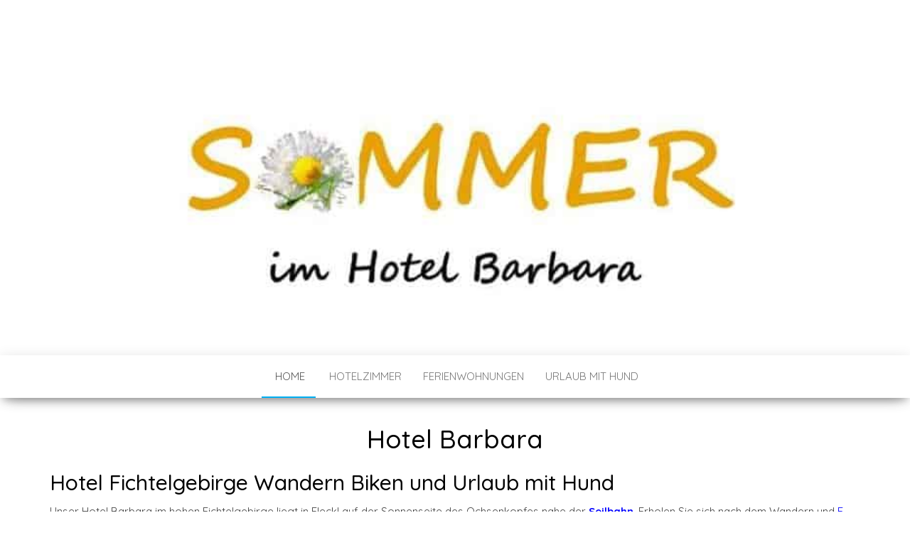

--- FILE ---
content_type: text/html; charset=UTF-8
request_url: https://www.hotel-barbara-fichtelgebirge.de/
body_size: 6692
content:
<!DOCTYPE html>
<html lang="de" prefix="og: https://ogp.me/ns#">
    <head>
        <meta http-equiv="content-type" content="text/html; charset=UTF-8" />
        <meta http-equiv="X-UA-Compatible" content="IE=edge">
        <meta name="viewport" content="width=device-width, initial-scale=1">
        <link rel="pingback" href="https://www.hotel-barbara-fichtelgebirge.de/xmlrpc.php" />
        
<!-- Suchmaschinen-Optimierung durch Rank Math PRO - https://rankmath.com/ -->
<title>Hotel Fichtelgebirge Wandern Biken Urlaub Mit Hund</title>
<meta name="description" content="Hotel Fichtelgebirge Wandern Biken Urlaub mit Hund: Hotel Barbara hat eine der besten Ausgangslagen für verschiedene Aktivitäten."/>
<meta name="robots" content="follow, index, max-snippet:-1, max-video-preview:-1, max-image-preview:large"/>
<link rel="canonical" href="https://www.hotel-barbara-fichtelgebirge.de/" />
<meta property="og:locale" content="de_DE" />
<meta property="og:type" content="website" />
<meta property="og:title" content="Urlaub Im Fichtelgebirge" />
<meta property="og:description" content="Urlaub Fichtelgebirge: direkt ab Haus ein dichtes gepflegtes Wandernetz mit zünftigen Hütten, preiswerte Region, Biken, Urlaub mit Hund" />
<meta property="og:url" content="https://www.hotel-barbara-fichtelgebirge.de/" />
<meta property="og:site_name" content="hotel-barbara-fichtelgebirge.de" />
<meta property="og:updated_time" content="2025-08-25T09:38:33+02:00" />
<meta name="twitter:card" content="summary_large_image" />
<meta name="twitter:title" content="Urlaub Im Fichtelgebirge" />
<meta name="twitter:description" content="Urlaub Fichtelgebirge: direkt ab Haus ein dichtes gepflegtes Wandernetz mit zünftigen Hütten, preiswerte Region, Biken, Urlaub mit Hund" />
<meta name="twitter:site" content="@HertaInfo" />
<meta name="twitter:creator" content="@HertaInfo" />
<meta name="twitter:label1" content="Verfasst von" />
<meta name="twitter:data1" content="Peter Hottenroth" />
<meta name="twitter:label2" content="Lesedauer" />
<meta name="twitter:data2" content="Weniger als eine Minute" />
<script type="application/ld+json" class="rank-math-schema">{"@context":"https://schema.org","@graph":[{"@type":["Organization","Person"],"@id":"https://www.hotel-barbara-fichtelgebirge.de/#person","name":"hotel barbara","url":"https://www.hotel-barbara-fichtelgebirge.de","sameAs":["https://www.facebook.com/pages/Hotel-Barbara/162472593819960?fref=ts","https://twitter.com/HertaInfo"],"email":"info@hottenroth.de","address":{"@type":"PostalAddress","streetAddress":"Fleckl 27","addressLocality":"Warmensteinach","addressRegion":"Bayern","postalCode":"95485","addressCountry":"Deutschland"}},{"@type":"WebSite","@id":"https://www.hotel-barbara-fichtelgebirge.de/#website","url":"https://www.hotel-barbara-fichtelgebirge.de","name":"hotel-barbara-fichtelgebirge.de","alternateName":"Urlaub im Fichtelgebirge","publisher":{"@id":"https://www.hotel-barbara-fichtelgebirge.de/#person"},"inLanguage":"de","potentialAction":{"@type":"SearchAction","target":"https://www.hotel-barbara-fichtelgebirge.de/?s={search_term_string}","query-input":"required name=search_term_string"}},{"@type":"ImageObject","@id":"https://www.hotel-barbara-fichtelgebirge.de/wp-content/uploads/2025/08/20200722_070034-scaled.jpg","url":"https://www.hotel-barbara-fichtelgebirge.de/wp-content/uploads/2025/08/20200722_070034-scaled.jpg","width":"200","height":"200","inLanguage":"de"},{"@type":"WebPage","@id":"https://www.hotel-barbara-fichtelgebirge.de/#webpage","url":"https://www.hotel-barbara-fichtelgebirge.de/","name":"Hotel Fichtelgebirge Wandern Biken Urlaub Mit Hund","datePublished":"2021-03-05T15:01:41+02:00","dateModified":"2025-08-25T09:38:33+02:00","about":{"@id":"https://www.hotel-barbara-fichtelgebirge.de/#person"},"isPartOf":{"@id":"https://www.hotel-barbara-fichtelgebirge.de/#website"},"primaryImageOfPage":{"@id":"https://www.hotel-barbara-fichtelgebirge.de/wp-content/uploads/2025/08/20200722_070034-scaled.jpg"},"inLanguage":"de"},{"@type":"BlogPosting","@id":"https://www.hotel-barbara-fichtelgebirge.de/#schema-16004","isPartOf":{"@id":"https://www.hotel-barbara-fichtelgebirge.de/#webpage"},"publisher":{"@id":"https://www.hotel-barbara-fichtelgebirge.de/#person"},"image":{"@id":"https://www.hotel-barbara-fichtelgebirge.de/wp-content/uploads/2025/08/20200722_070034-scaled.jpg"},"inLanguage":"de","mainEntityOfPage":{"@id":"https://www.hotel-barbara-fichtelgebirge.de/#webpage"}}]}</script>
<!-- /Rank Math WordPress SEO Plugin -->

<link rel='dns-prefetch' href='//www.hotel-barbara-fichtelgebirge.de' />
<link rel='dns-prefetch' href='//www.googletagmanager.com' />
<link rel='dns-prefetch' href='//fonts.googleapis.com' />
<link rel="alternate" type="application/rss+xml" title="Hotel im Fichtelgebirge Wandern Biken Urlaub mit Hund &raquo; Feed" href="https://www.hotel-barbara-fichtelgebirge.de/feed/" />
<link rel="alternate" type="application/rss+xml" title="Hotel im Fichtelgebirge Wandern Biken Urlaub mit Hund &raquo; Kommentar-Feed" href="https://www.hotel-barbara-fichtelgebirge.de/comments/feed/" />
<link rel="alternate" title="oEmbed (JSON)" type="application/json+oembed" href="https://www.hotel-barbara-fichtelgebirge.de/wp-json/oembed/1.0/embed?url=https%3A%2F%2Fwww.hotel-barbara-fichtelgebirge.de%2F" />
<link rel="alternate" title="oEmbed (XML)" type="text/xml+oembed" href="https://www.hotel-barbara-fichtelgebirge.de/wp-json/oembed/1.0/embed?url=https%3A%2F%2Fwww.hotel-barbara-fichtelgebirge.de%2F&#038;format=xml" />
<style id='wp-img-auto-sizes-contain-inline-css' type='text/css'>
img:is([sizes=auto i],[sizes^="auto," i]){contain-intrinsic-size:3000px 1500px}
/*# sourceURL=wp-img-auto-sizes-contain-inline-css */
</style>
<link rel='stylesheet' id='wp-block-library-css' href='https://www.hotel-barbara-fichtelgebirge.de/wp-includes/css/dist/block-library/style.min.css' type='text/css' media='all' />
<style id='global-styles-inline-css' type='text/css'>
:root{--wp--preset--aspect-ratio--square: 1;--wp--preset--aspect-ratio--4-3: 4/3;--wp--preset--aspect-ratio--3-4: 3/4;--wp--preset--aspect-ratio--3-2: 3/2;--wp--preset--aspect-ratio--2-3: 2/3;--wp--preset--aspect-ratio--16-9: 16/9;--wp--preset--aspect-ratio--9-16: 9/16;--wp--preset--color--black: #000000;--wp--preset--color--cyan-bluish-gray: #abb8c3;--wp--preset--color--white: #ffffff;--wp--preset--color--pale-pink: #f78da7;--wp--preset--color--vivid-red: #cf2e2e;--wp--preset--color--luminous-vivid-orange: #ff6900;--wp--preset--color--luminous-vivid-amber: #fcb900;--wp--preset--color--light-green-cyan: #7bdcb5;--wp--preset--color--vivid-green-cyan: #00d084;--wp--preset--color--pale-cyan-blue: #8ed1fc;--wp--preset--color--vivid-cyan-blue: #0693e3;--wp--preset--color--vivid-purple: #9b51e0;--wp--preset--gradient--vivid-cyan-blue-to-vivid-purple: linear-gradient(135deg,rgb(6,147,227) 0%,rgb(155,81,224) 100%);--wp--preset--gradient--light-green-cyan-to-vivid-green-cyan: linear-gradient(135deg,rgb(122,220,180) 0%,rgb(0,208,130) 100%);--wp--preset--gradient--luminous-vivid-amber-to-luminous-vivid-orange: linear-gradient(135deg,rgb(252,185,0) 0%,rgb(255,105,0) 100%);--wp--preset--gradient--luminous-vivid-orange-to-vivid-red: linear-gradient(135deg,rgb(255,105,0) 0%,rgb(207,46,46) 100%);--wp--preset--gradient--very-light-gray-to-cyan-bluish-gray: linear-gradient(135deg,rgb(238,238,238) 0%,rgb(169,184,195) 100%);--wp--preset--gradient--cool-to-warm-spectrum: linear-gradient(135deg,rgb(74,234,220) 0%,rgb(151,120,209) 20%,rgb(207,42,186) 40%,rgb(238,44,130) 60%,rgb(251,105,98) 80%,rgb(254,248,76) 100%);--wp--preset--gradient--blush-light-purple: linear-gradient(135deg,rgb(255,206,236) 0%,rgb(152,150,240) 100%);--wp--preset--gradient--blush-bordeaux: linear-gradient(135deg,rgb(254,205,165) 0%,rgb(254,45,45) 50%,rgb(107,0,62) 100%);--wp--preset--gradient--luminous-dusk: linear-gradient(135deg,rgb(255,203,112) 0%,rgb(199,81,192) 50%,rgb(65,88,208) 100%);--wp--preset--gradient--pale-ocean: linear-gradient(135deg,rgb(255,245,203) 0%,rgb(182,227,212) 50%,rgb(51,167,181) 100%);--wp--preset--gradient--electric-grass: linear-gradient(135deg,rgb(202,248,128) 0%,rgb(113,206,126) 100%);--wp--preset--gradient--midnight: linear-gradient(135deg,rgb(2,3,129) 0%,rgb(40,116,252) 100%);--wp--preset--font-size--small: 13px;--wp--preset--font-size--medium: 20px;--wp--preset--font-size--large: 36px;--wp--preset--font-size--x-large: 42px;--wp--preset--spacing--20: 0.44rem;--wp--preset--spacing--30: 0.67rem;--wp--preset--spacing--40: 1rem;--wp--preset--spacing--50: 1.5rem;--wp--preset--spacing--60: 2.25rem;--wp--preset--spacing--70: 3.38rem;--wp--preset--spacing--80: 5.06rem;--wp--preset--shadow--natural: 6px 6px 9px rgba(0, 0, 0, 0.2);--wp--preset--shadow--deep: 12px 12px 50px rgba(0, 0, 0, 0.4);--wp--preset--shadow--sharp: 6px 6px 0px rgba(0, 0, 0, 0.2);--wp--preset--shadow--outlined: 6px 6px 0px -3px rgb(255, 255, 255), 6px 6px rgb(0, 0, 0);--wp--preset--shadow--crisp: 6px 6px 0px rgb(0, 0, 0);}:where(.is-layout-flex){gap: 0.5em;}:where(.is-layout-grid){gap: 0.5em;}body .is-layout-flex{display: flex;}.is-layout-flex{flex-wrap: wrap;align-items: center;}.is-layout-flex > :is(*, div){margin: 0;}body .is-layout-grid{display: grid;}.is-layout-grid > :is(*, div){margin: 0;}:where(.wp-block-columns.is-layout-flex){gap: 2em;}:where(.wp-block-columns.is-layout-grid){gap: 2em;}:where(.wp-block-post-template.is-layout-flex){gap: 1.25em;}:where(.wp-block-post-template.is-layout-grid){gap: 1.25em;}.has-black-color{color: var(--wp--preset--color--black) !important;}.has-cyan-bluish-gray-color{color: var(--wp--preset--color--cyan-bluish-gray) !important;}.has-white-color{color: var(--wp--preset--color--white) !important;}.has-pale-pink-color{color: var(--wp--preset--color--pale-pink) !important;}.has-vivid-red-color{color: var(--wp--preset--color--vivid-red) !important;}.has-luminous-vivid-orange-color{color: var(--wp--preset--color--luminous-vivid-orange) !important;}.has-luminous-vivid-amber-color{color: var(--wp--preset--color--luminous-vivid-amber) !important;}.has-light-green-cyan-color{color: var(--wp--preset--color--light-green-cyan) !important;}.has-vivid-green-cyan-color{color: var(--wp--preset--color--vivid-green-cyan) !important;}.has-pale-cyan-blue-color{color: var(--wp--preset--color--pale-cyan-blue) !important;}.has-vivid-cyan-blue-color{color: var(--wp--preset--color--vivid-cyan-blue) !important;}.has-vivid-purple-color{color: var(--wp--preset--color--vivid-purple) !important;}.has-black-background-color{background-color: var(--wp--preset--color--black) !important;}.has-cyan-bluish-gray-background-color{background-color: var(--wp--preset--color--cyan-bluish-gray) !important;}.has-white-background-color{background-color: var(--wp--preset--color--white) !important;}.has-pale-pink-background-color{background-color: var(--wp--preset--color--pale-pink) !important;}.has-vivid-red-background-color{background-color: var(--wp--preset--color--vivid-red) !important;}.has-luminous-vivid-orange-background-color{background-color: var(--wp--preset--color--luminous-vivid-orange) !important;}.has-luminous-vivid-amber-background-color{background-color: var(--wp--preset--color--luminous-vivid-amber) !important;}.has-light-green-cyan-background-color{background-color: var(--wp--preset--color--light-green-cyan) !important;}.has-vivid-green-cyan-background-color{background-color: var(--wp--preset--color--vivid-green-cyan) !important;}.has-pale-cyan-blue-background-color{background-color: var(--wp--preset--color--pale-cyan-blue) !important;}.has-vivid-cyan-blue-background-color{background-color: var(--wp--preset--color--vivid-cyan-blue) !important;}.has-vivid-purple-background-color{background-color: var(--wp--preset--color--vivid-purple) !important;}.has-black-border-color{border-color: var(--wp--preset--color--black) !important;}.has-cyan-bluish-gray-border-color{border-color: var(--wp--preset--color--cyan-bluish-gray) !important;}.has-white-border-color{border-color: var(--wp--preset--color--white) !important;}.has-pale-pink-border-color{border-color: var(--wp--preset--color--pale-pink) !important;}.has-vivid-red-border-color{border-color: var(--wp--preset--color--vivid-red) !important;}.has-luminous-vivid-orange-border-color{border-color: var(--wp--preset--color--luminous-vivid-orange) !important;}.has-luminous-vivid-amber-border-color{border-color: var(--wp--preset--color--luminous-vivid-amber) !important;}.has-light-green-cyan-border-color{border-color: var(--wp--preset--color--light-green-cyan) !important;}.has-vivid-green-cyan-border-color{border-color: var(--wp--preset--color--vivid-green-cyan) !important;}.has-pale-cyan-blue-border-color{border-color: var(--wp--preset--color--pale-cyan-blue) !important;}.has-vivid-cyan-blue-border-color{border-color: var(--wp--preset--color--vivid-cyan-blue) !important;}.has-vivid-purple-border-color{border-color: var(--wp--preset--color--vivid-purple) !important;}.has-vivid-cyan-blue-to-vivid-purple-gradient-background{background: var(--wp--preset--gradient--vivid-cyan-blue-to-vivid-purple) !important;}.has-light-green-cyan-to-vivid-green-cyan-gradient-background{background: var(--wp--preset--gradient--light-green-cyan-to-vivid-green-cyan) !important;}.has-luminous-vivid-amber-to-luminous-vivid-orange-gradient-background{background: var(--wp--preset--gradient--luminous-vivid-amber-to-luminous-vivid-orange) !important;}.has-luminous-vivid-orange-to-vivid-red-gradient-background{background: var(--wp--preset--gradient--luminous-vivid-orange-to-vivid-red) !important;}.has-very-light-gray-to-cyan-bluish-gray-gradient-background{background: var(--wp--preset--gradient--very-light-gray-to-cyan-bluish-gray) !important;}.has-cool-to-warm-spectrum-gradient-background{background: var(--wp--preset--gradient--cool-to-warm-spectrum) !important;}.has-blush-light-purple-gradient-background{background: var(--wp--preset--gradient--blush-light-purple) !important;}.has-blush-bordeaux-gradient-background{background: var(--wp--preset--gradient--blush-bordeaux) !important;}.has-luminous-dusk-gradient-background{background: var(--wp--preset--gradient--luminous-dusk) !important;}.has-pale-ocean-gradient-background{background: var(--wp--preset--gradient--pale-ocean) !important;}.has-electric-grass-gradient-background{background: var(--wp--preset--gradient--electric-grass) !important;}.has-midnight-gradient-background{background: var(--wp--preset--gradient--midnight) !important;}.has-small-font-size{font-size: var(--wp--preset--font-size--small) !important;}.has-medium-font-size{font-size: var(--wp--preset--font-size--medium) !important;}.has-large-font-size{font-size: var(--wp--preset--font-size--large) !important;}.has-x-large-font-size{font-size: var(--wp--preset--font-size--x-large) !important;}
/*# sourceURL=global-styles-inline-css */
</style>

<style id='classic-theme-styles-inline-css' type='text/css'>
/*! This file is auto-generated */
.wp-block-button__link{color:#fff;background-color:#32373c;border-radius:9999px;box-shadow:none;text-decoration:none;padding:calc(.667em + 2px) calc(1.333em + 2px);font-size:1.125em}.wp-block-file__button{background:#32373c;color:#fff;text-decoration:none}
/*# sourceURL=/wp-includes/css/classic-themes.min.css */
</style>
<link rel='stylesheet' id='envo-blog-fonts-css' href='https://fonts.googleapis.com/css?family=Quicksand%3A300%2C400%2C500%2C700&#038;subset=latin%2Clatin-ext' type='text/css' media='all' />
<link rel='stylesheet' id='bootstrap-css' href='https://www.hotel-barbara-fichtelgebirge.de/wp-content/themes/envo-blog/css/bootstrap.css' type='text/css' media='all' />
<link rel='stylesheet' id='envo-blog-stylesheet-css' href='https://www.hotel-barbara-fichtelgebirge.de/wp-content/themes/envo-blog/style.css' type='text/css' media='all' />
<link rel='stylesheet' id='font-awesome-css' href='https://www.hotel-barbara-fichtelgebirge.de/wp-content/themes/envo-blog/css/font-awesome.min.css' type='text/css' media='all' />
<link rel='stylesheet' id='tablepress-default-css' href='https://www.hotel-barbara-fichtelgebirge.de/wp-content/plugins/tablepress/css/build/default.css' type='text/css' media='all' />
<script type="text/javascript" src="https://www.hotel-barbara-fichtelgebirge.de/wp-includes/js/jquery/jquery.min.js" id="jquery-core-js"></script>
<script type="text/javascript" src="https://www.hotel-barbara-fichtelgebirge.de/wp-includes/js/jquery/jquery-migrate.min.js" id="jquery-migrate-js"></script>

<!-- Google Tag (gtac.js) durch Site-Kit hinzugefügt -->
<!-- Von Site Kit hinzugefügtes Google-Analytics-Snippet -->
<script type="text/javascript" src="https://www.googletagmanager.com/gtag/js?id=G-JRK2NWJ78X" id="google_gtagjs-js" async></script>
<script type="text/javascript" id="google_gtagjs-js-after">
/* <![CDATA[ */
window.dataLayer = window.dataLayer || [];function gtag(){dataLayer.push(arguments);}
gtag("set","linker",{"domains":["www.hotel-barbara-fichtelgebirge.de"]});
gtag("js", new Date());
gtag("set", "developer_id.dZTNiMT", true);
gtag("config", "G-JRK2NWJ78X");
//# sourceURL=google_gtagjs-js-after
/* ]]> */
</script>
<link rel="https://api.w.org/" href="https://www.hotel-barbara-fichtelgebirge.de/wp-json/" /><link rel="alternate" title="JSON" type="application/json" href="https://www.hotel-barbara-fichtelgebirge.de/wp-json/wp/v2/pages/4108" /><meta name="generator" content="WordPress 6.9" />
<meta name="generator" content="Site Kit by Google 1.171.0" />
<!-- Durch Site Kit hinzugefügte Google AdSense Metatags -->
<meta name="google-adsense-platform-account" content="ca-host-pub-2644536267352236">
<meta name="google-adsense-platform-domain" content="sitekit.withgoogle.com">
<!-- Beende durch Site Kit hinzugefügte Google AdSense Metatags -->
	<style id="twentyseventeen-custom-header-styles" type="text/css">
			.site-title,
		.site-description {
			position: absolute;
			clip: rect(1px, 1px, 1px, 1px);
		}
		</style>
	<link rel="icon" href="https://www.hotel-barbara-fichtelgebirge.de/wp-content/uploads/2023/03/cropped-20200722_0700341-scaled-1-32x32.jpg" sizes="32x32" />
<link rel="icon" href="https://www.hotel-barbara-fichtelgebirge.de/wp-content/uploads/2023/03/cropped-20200722_0700341-scaled-1-192x192.jpg" sizes="192x192" />
<link rel="apple-touch-icon" href="https://www.hotel-barbara-fichtelgebirge.de/wp-content/uploads/2023/03/cropped-20200722_0700341-scaled-1-180x180.jpg" />
<meta name="msapplication-TileImage" content="https://www.hotel-barbara-fichtelgebirge.de/wp-content/uploads/2023/03/cropped-20200722_0700341-scaled-1-270x270.jpg" />
    </head>
    <body id="blog" class="home wp-singular page-template-default page page-id-4108 page-child parent-pageid-135 wp-theme-envo-blog">
                <div class="site-header container-fluid" style="background-image: url(https://www.hotel-barbara-fichtelgebirge.de/wp-content/uploads/2025/03/cropped-sommer15-6-scaled-1.jpg)">
	<div class="custom-header container" >
		<div class="site-heading text-center">
			<div class="site-branding-logo">
							</div>
			<div class="site-branding-text">
									<h1 class="site-title"><a href="https://www.hotel-barbara-fichtelgebirge.de/" rel="home">Hotel im Fichtelgebirge Wandern Biken Urlaub mit Hund</a></h1>
				
									<p class="site-description">
						Tourismus im Fichtelgebirge					</p>
							</div><!-- .site-branding-text -->
		</div>	

	</div>
</div>
 
<div class="main-menu">
	<nav id="site-navigation" class="navbar navbar-default navbar-center">     
		<div class="container">   
			<div class="navbar-header">
									<div id="main-menu-panel" class="open-panel" data-panel="main-menu-panel">
						<span></span>
						<span></span>
						<span></span>
					</div>
							</div>
			<div class="menu-container"><ul id="menu-aegean-footer-1" class="nav navbar-nav"><li id="menu-item-4120" class="menu-item menu-item-type-post_type menu-item-object-page menu-item-home current-menu-item page_item page-item-4108 current_page_item menu-item-4120 active"><a title="home" href="https://www.hotel-barbara-fichtelgebirge.de/"><i class="fa https://www.hotel-barbara-fichtelgebirge.de/ferienhaus-sommer/" aria-hidden="true"></i>&nbsp;home</a></li>
<li id="menu-item-3845" class="menu-item menu-item-type-post_type menu-item-object-page menu-item-3845"><a title="hotelzimmer" href="https://www.hotel-barbara-fichtelgebirge.de/hotelzimmer/"><i class="fa https://www.hotel-barbara-fichtelgebirge.de/hotelzimmer-2/" aria-hidden="true"></i>&nbsp;hotelzimmer</a></li>
<li id="menu-item-5271" class="menu-item menu-item-type-custom menu-item-object-custom menu-item-5271"><a title="Ferienwohnungen" href="https://www.fichtelgebirge-ferienwohnungen.de/fewo/">Ferienwohnungen</a></li>
<li id="menu-item-4812" class="menu-item menu-item-type-custom menu-item-object-custom menu-item-4812"><a title="Urlaub mit Hund" href="https://www.hotel-barbara-fichtelgebirge.de/urlaub-mit-hund/">Urlaub mit Hund</a></li>
</ul></div>		</div>
			</nav> 
</div>

<div class="container main-container" role="main">
	<div class="page-area">
		
<!-- start content container -->
<!-- start content container -->
<div class="row">
	<article class="col-md-12">
		                          
				<div class="post-4108 page type-page status-publish hentry">
										<div class="main-content-page">
						<header>                              
							<h1 class="single-title">Hotel Barbara</h1>							<time class="posted-on published" datetime="2021-03-05"></time>                                                        
						</header>                            
						<div class="entry-content">                              
														<h2>Hotel Fichtelgebirge Wandern Biken und Urlaub mit Hund</h2>
<p>Unser Hotel Barbara im hohen Fichtelgebirge liegt in Fleckl auf der Sonnenseite des Ochsenkopfes nahe der <span style="color: #000080;"><span style="color: #0000ff;"><strong><a style="color: #0000ff;" href="https://www.ochsenkopf.info" target="_blank" rel="noopener">Seilbahn</a></strong></span>.</span> Erholen Sie sich nach dem Wandern und <span style="color: #0000ff;">E-</span><a href="https://www.hotel-barbara-fichtelgebirge.de/e-bike-fichtelgebirge/"><span style="color: #0000ff;">Biken</span></a> und <a href="https://www.hotel-barbara-fichtelgebirge.de/biken-fichtelgebirge/"><span style="color: #0000ff;">Biken</span></a> im großen <span style="color: #0000ff;"><a style="color: #0000ff;" href="https://www.fichtelgebirge-ferienwohnungen.de/haus/" target="_blank" rel="noopener">Garden</a></span>.</p>
<p>Kostenlos zur Verfügung: W-LAN, Sauna, Infrarotkabine, Billardraum, Liegewiese mit Grillstation, Garage für Motorräder, Fahrradraum mit Auflade-Möglichkeit, Montageständer und Waschplatz für Bikes, Trockenraum  <span style="color: #ff0000;">Telefon mobil: 01606781951</span></p>
<p>&nbsp;</p>
<div id="attachment_5305" style="width: 2210px" class="wp-caption alignnone"><picture fetchpriority="high" decoding="async" aria-describedby="caption-attachment-5305" class="wp-image-5305 size-full" title="Hotel Barbara 1">
<source type="image/webp" srcset="https://www.hotel-barbara-fichtelgebirge.de/wp-content/uploads/2025/08/20200722_070034-scaled.jpg.webp 2200w, https://www.hotel-barbara-fichtelgebirge.de/wp-content/uploads/2025/08/20200722_070034-300x225.jpg.webp 300w, https://www.hotel-barbara-fichtelgebirge.de/wp-content/uploads/2025/08/20200722_070034-150x113.jpg.webp 150w, https://www.hotel-barbara-fichtelgebirge.de/wp-content/uploads/2025/08/20200722_070034-768x576.jpg.webp 768w, https://www.hotel-barbara-fichtelgebirge.de/wp-content/uploads/2025/08/20200722_070034-1536x1152.jpg.webp 1536w, https://www.hotel-barbara-fichtelgebirge.de/wp-content/uploads/2025/08/20200722_070034-120x90.jpg.webp 120w" sizes="(max-width: 2200px) 100vw, 2200px"/>
<img fetchpriority="high" decoding="async" aria-describedby="caption-attachment-5305" src="https://www.hotel-barbara-fichtelgebirge.de/wp-content/uploads/2025/08/20200722_070034-scaled.jpg" alt="hotel fichtelgebirge wandern biken urlaub mit hund" width="2200" height="1650" srcset="https://www.hotel-barbara-fichtelgebirge.de/wp-content/uploads/2025/08/20200722_070034-scaled.jpg 2200w, https://www.hotel-barbara-fichtelgebirge.de/wp-content/uploads/2025/08/20200722_070034-300x225.jpg 300w, https://www.hotel-barbara-fichtelgebirge.de/wp-content/uploads/2025/08/20200722_070034-150x113.jpg 150w, https://www.hotel-barbara-fichtelgebirge.de/wp-content/uploads/2025/08/20200722_070034-768x576.jpg 768w, https://www.hotel-barbara-fichtelgebirge.de/wp-content/uploads/2025/08/20200722_070034-1536x1152.jpg 1536w, https://www.hotel-barbara-fichtelgebirge.de/wp-content/uploads/2025/08/20200722_070034-2048x1536.jpg 2048w, https://www.hotel-barbara-fichtelgebirge.de/wp-content/uploads/2025/08/20200722_070034-120x90.jpg 120w" sizes="(max-width: 2200px) 100vw, 2200px"/>
</picture>
<p id="caption-attachment-5305" class="wp-caption-text">herzlich willkommen im fichtelgebirge</p></div>
<p>&nbsp;</p>
<h5 class="wp-image aligncenter size-full" style="text-align: left;"><a href="https://www.hotel-barbara-fichtelgebirge.de/hotel-garni-barbara/"><span style="color: #0000ff;">Hotel</span></a>         <span style="color: #0000ff;"><a style="color: #0000ff;" href="https://www.hotel-barbara-fichtelgebirge.de/hotelzimmer/">Zimmer</a></span>      <a href="https://www.fichtelgebirge-ferienwohnungen.de/fewo/" target="_blank" rel="noopener"><span style="color: #3366ff;">Wohnungen</span></a>      <span style="color: #0000ff;"><a style="color: #0000ff;" href="https://www.hotel-barbara-fichtelgebirge.de/urlaub-mit-hund/">Urlaub mit Hund</a></span>                                                                                  </h5>
<h5 class="wp-image aligncenter size-full" style="text-align: left;"><span style="color: #0000ff;"><a style="color: #0000ff;" href="https://www.hotel-barbara-fichtelgebirge.de/aktuell-fichtelgebirge/anfrage-buchung/">Anfrage/Buchung</a></span></h5>
<h5 style="text-align: left;"><span style="color: #0000ff;"><a href="https://www.hotel-barbara-fichtelgebirge.de/kontakt/"><span style="color: #008000;">Kontakt</span></a><span style="color: #008000;">  <a style="color: #008000;" href="https://www.hotel-barbara-fichtelgebirge.de/agb-storno/">AGB</a></span>   <span style="color: #008000;"><a style="color: #008000;" href="https://www.hotel-barbara-fichtelgebirge.de/impressum/">Impressum</a></span></span></h5>
<p>&nbsp;</p>
<p>&nbsp;</p>
<p style="text-align: left;"> </p>
<h5 style="text-align: left;"><span style="color: #0000ff;">         </span></h5>
<h5 class="wp-image aligncenter size-full" style="text-align: left;"> </h5>
<h5 style="text-align: left;"><span style="color: #0000ff;"><span style="color: #008000;">    </span></span></h5>
<p><span style="color: #0000ff;"><span style="color: #008000;"> <!-- /wp:post-content -->

<!-- wp:image {"align":"center","id":3653,"sizeSlug":"full","linkDestination":"none"} --></span></span></p>
<figure class="wp-block-image aligncenter size-full">
<figcaption class="wp-element-caption"></figcaption>
</figure>
<p><span style="color: #0000ff;"><span style="color: #008000;"><!-- /wp:image --></span></span></p>													</div>                               
						                                                                                     
							<div id="comments" class="comments-template">
			</div>
					</div>
				</div>        
			        
		    
	</article>       
	</div>
<!-- end content container -->
<!-- end content container -->

</div><!-- end main-container -->
</div><!-- end page-area -->
 
<footer id="colophon" class="footer-credits container-fluid">
	<div class="container">
				<p class="footer-credits-text text-center">
			Stolz präsentiert von <a href="https://de.wordpress.org/">WordPress</a>			<span class="sep"> | </span>
			Theme: <a href="http://envothemes.com/">Envo Blog</a>		</p> 
		 
	</div>	
</footer>
 
<script type="speculationrules">
{"prefetch":[{"source":"document","where":{"and":[{"href_matches":"/*"},{"not":{"href_matches":["/wp-*.php","/wp-admin/*","/wp-content/uploads/*","/wp-content/*","/wp-content/plugins/*","/wp-content/themes/envo-blog/*","/*\\?(.+)"]}},{"not":{"selector_matches":"a[rel~=\"nofollow\"]"}},{"not":{"selector_matches":".no-prefetch, .no-prefetch a"}}]},"eagerness":"conservative"}]}
</script>
<script type="text/javascript" src="https://www.hotel-barbara-fichtelgebirge.de/wp-content/themes/envo-blog/js/bootstrap.min.js" id="bootstrap-js"></script>
<script type="text/javascript" src="https://www.hotel-barbara-fichtelgebirge.de/wp-content/themes/envo-blog/js/customscript.js" id="envo-blog-theme-js-js"></script>

</body>
</html>

<!-- Cached by WP-Optimize (gzip) - https://teamupdraft.com/wp-optimize/ - Last modified: 1. February 2026 5:15 (UTC:2) -->
